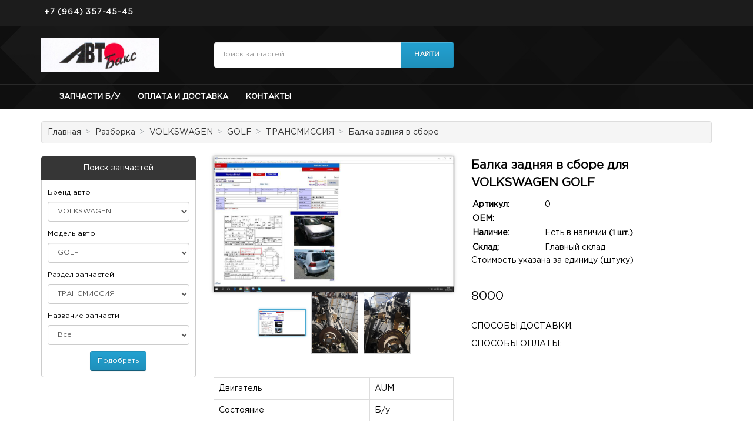

--- FILE ---
content_type: text/html; charset=utf-8
request_url: https://autobacs.su/Product/d8be57ba-8258-40d7-befa-50012831be42
body_size: 5459
content:

<!DOCTYPE html>
<html dir="ltr" lang="ru">
<!--<![endif]-->
<head>
    <meta charset="UTF-8" />
    <meta name="viewport" content="width=device-width, initial-scale=1">
    <title>Балка задняя в сборе для VOLKSWAGEN GOLF </title>
    <meta name="description" content="БУ запчасти на авторазборке в Иркутске &#x2714;&#xFE0F; Качественные и оригинальные б/у детали для автомобиля &#x2714;&#xFE0F;доставка по России." />
    <meta name="keywords" content="авторазборка, разборка авто, запчасти на авто, автозапчасти, интернет-магазин, автомобильные запчасти, запчасти бу, бу запчасти" />
    <meta http-equiv="X-UA-Compatible" content="IE=edge">

    <link rel="icon" type="image/x-icon" href="" />

    <script src="/static/view/javascript/jquery/jquery-2.1.1.min.js" type="text/javascript"></script>
    <!-- xzoom plugin here -->
    <script type="text/javascript" src="/lib/xZoom-master/dist/xzoom.min.js"></script>
    <link rel="stylesheet" type="text/css" href="/lib/xZoom-master/dist/xzoom.min.css" media="all" />
    <link type="text/css" rel="stylesheet" media="all" href="/lib/fancybox/source/jquery.fancybox.css" />
    
    <link type="text/css" rel="stylesheet" media="all" href="/lib/magnific-popup/css/magnific-popup.css" />
    <script type="text/javascript" src="/lib/fancybox/source/jquery.fancybox.js"></script>
    <script type="text/javascript" src="/lib/magnific-popup/js/magnific-popup.js"></script>

    <meta property="og:title" content="Балка задняя в сборе для VOLKSWAGEN GOLF "/>
    <meta property="og:url" content="http://autobacs.su/Product/d8be57ba-8258-40d7-befa-50012831be42"/>
    <meta property="og:type" content="website"/>
    <meta property="og:site_name" content="autobacs.su"/>
        
	<meta property="og:description" content="Балка задняя в сборе для VOLKSWAGEN GOLF  Смотрите полный каталог на нашем сайте."/>	
	<meta property="og:image" content="https://autobacs.su/images/s/88ff07f8-869c-4307-bd27-59eb0f516aa7"/>
	<meta property="og:image:secure_url" content="https://autobacs.su/images/s/88ff07f8-869c-4307-bd27-59eb0f516aa7"/>
	<meta property="twitter:image" content="https://autobacs.su/images/s/88ff07f8-869c-4307-bd27-59eb0f516aa7"/>
	<link rel="image_src" href="https://autobacs.su/images/s/88ff07f8-869c-4307-bd27-59eb0f516aa7"/>	


    <link href="/static/view/javascript/bootstrap/css/bootstrap.min.css" rel="stylesheet" media="screen" />
    <script defer src="/static/view/javascript/bootstrap/js/bootstrap.min.js" type="text/javascript"></script>
    <link href="/static/view/javascript/font-awesome/css/font-awesome.min.css" rel="stylesheet" type="text/css" />
    <link href="/static/view/theme/junk/fonts/open-sans/open-sans.css" rel="stylesheet" type="text/css" />
    <link href="/static/view/theme/junk/stylesheet/stylesheet.css?v=z0jDdu2_DoecOeEbC6WyNw-btPMSUd4SPKFOzuBok2w" rel="stylesheet">
    <link href="/static/view/theme/junk/stylesheet/search_auto_form.css" type="text/css" rel="stylesheet" media="screen" />
    <link href="/static/view/javascript/callback/callback.css" type="text/css" rel="stylesheet" media="screen" />

    <script defer src="/static/view/javascript/lazyload/jquery.lazyloadxt.js?ver=20210528-1326" type="text/javascript"></script>    
    
    <!-- Yandex.Metrika counter -->
<script type="text/javascript" >
   (function(m,e,t,r,i,k,a){m[i]=m[i]||function(){(m[i].a=m[i].a||[]).push(arguments)};
   m[i].l=1*new Date();k=e.createElement(t),a=e.getElementsByTagName(t)[0],k.async=1,k.src=r,a.parentNode.insertBefore(k,a)})
   (window, document, "script", "https://mc.yandex.ru/metrika/tag.js", "ym");

   ym(949051, "init", {
        clickmap:true,
        trackLinks:true,
        accurateTrackBounce:true
   });
</script>
<noscript><div><img src="https://mc.yandex.ru/watch/949051" style="position:absolute; left:-9999px;" alt="" /></div></noscript>
<!-- /Yandex.Metrika counter -->
    <!-- Global site tag (gtag.js) - Google Analytics -->
<script async src="https://www.googletagmanager.com/gtag/js?id=G-86JFBBKTHZ"></script>
<script>
  window.dataLayer = window.dataLayer || [];
  function gtag(){dataLayer.push(arguments);}
  gtag('js', new Date());

  gtag('config', 'G-86JFBBKTHZ');
</script>
</head>
<body class="information-information">    
    <nav id="top">
        <div class="container">
            <div id="top-links" class="nav" itemscope itemtype="http://schema.org/Organization">
                <ul class="list-inline">
                    <li class="my-phone-wrap">
                        <span itemprop="telephone" class="my-phone">
                            <span>&#x2B;7 (964) 357-45-45</span>
                        </span>
                    </li>
                </ul>
            </div>
        </div>
    </nav>
    <header>
        <div class="container">
            <div class="row header_content">
                <div class="col-sm-3">
                    <div id="logo" itemscope itemtype="http://schema.org/ImageObject">
                        <a href="/"><img src="https://static.softrazborki24.net/autobacs/logo.jpg" itemprop="contentURL" title="Авторазбор Автобакс" alt="Авторазбор Автобакс" class="img-responsive" /></a>
                    </div>
                </div>
                <div class="col-sm-9">
                    <div class="row top_callback_cart_wrap">
                        <div class="col-sm-6">
                            <div id="search" class="input-group">
                                <input type="text" name="searchbox" id="searchbox" value="" placeholder="Поиск запчастей" class="form-control input-lg" />
                                <span class="input-group-btn">
                                    <input type="button" class="btn btn-primary btn-lg" id="mysearch_btn" value="Найти">
                                </span>
                            </div>
                        </div>
                        <script type="text/javascript">
                            $('#mysearch_btn').on('click', function () {
                                var searchtext = $('#searchbox').val();
                                $.ajax({                                    
                                    type: "POST",
                                    url: "/modules/searchtext",
                                    dataType: "json",
                                    data: { text: searchtext },
                                    success: function (result) {
                                        if (result.location) {
                                            location = "/" + result.location;
                                        }
                                    },
                                    error: function (a, b, c) {
                                        alert("ERROR: \n\n" + a + b + c);
                                    }
                                });
                            });
                        </script>
                        <div class="col-sm-3">
                        </div>
                        <div class="col-sm-3">
                        </div>
                    </div>
                </div>
            </div>
        </div>

        <div class="main_menu_wrap">
            <div class="container">
                <nav id="menu" class="navbar">
                    <div class="navbar-header">
                        <span id="category" class="visible-xs">Категории</span>
                        <button type="button" class="btn btn-navbar navbar-toggle" data-toggle="collapse" data-target=".navbar-ex1-collapse"><i class="fa fa-bars"></i></button>
                    </div>
                    <div class="collapse navbar-collapse navbar-ex1-collapse">
                        <ul class="nav navbar-nav">
                                <li><a href="/Catalog/">Запчасти б/у</a></li>
                                <li><a href="/Delivery/">Оплата и доставка</a></li>
                                <li><a href="/Contact/">Контакты</a></li>
                        </ul>
                    </div>
                </nav>
            </div>
        </div>
    </header>
    <div class="container main_container">
        <div class="row main_row">
    <div id="content" class="col-sm-9 product_wrap" style="float:right;">

<div itemscope itemtype="http://schema.org/Product" class="row">    
    <div class="col-sm-6">
        <div>
            <div class="xzoom-container">
                <img class="xzoom4 img-responsive" id="xzoom-fancy" src="/Images/88ff07f8-869c-4307-bd27-59eb0f516aa7.jpg" xoriginal="/Images/88ff07f8-869c-4307-bd27-59eb0f516aa7.jpg" title="VOLKSWAGEN GOLF для Балка задняя в сборе" alt="VOLKSWAGEN GOLF для Балка задняя в сборе" itemprop="image" />
                <div class="xzoom-thumbs">
                    <a href="https://autobacs.su/Images/88ff07f8-869c-4307-bd27-59eb0f516aa7.jpg"><img class="xzoom-gallery4" width="80" src="https://autobacs.su/Images/88ff07f8-869c-4307-bd27-59eb0f516aa7.jpg" title="VOLKSWAGEN GOLF для Балка задняя в сборе" alt="VOLKSWAGEN GOLF для Балка задняя в сборе" /></a>
                        <a href="/Images/2ce1d471-e37c-4022-a0c5-2795268a3367.jpg"><img class="xzoom-gallery4" width="80" src="/Images/2ce1d471-e37c-4022-a0c5-2795268a3367.jpg" title="VOLKSWAGEN GOLF для Балка задняя в сборе" alt="VOLKSWAGEN GOLF для Балка задняя в сборе" /></a>
                        <a href="/Images/8e730e73-5a35-4f39-b5b5-9b83d0066bc9.jpg"><img class="xzoom-gallery4" width="80" src="/Images/8e730e73-5a35-4f39-b5b5-9b83d0066bc9.jpg" title="VOLKSWAGEN GOLF для Балка задняя в сборе" alt="VOLKSWAGEN GOLF для Балка задняя в сборе" /></a>
                </div>
            </div>
        </div>

        <div itemprop="brand" content="VOLKSWAGEN"></div>
        <div itemprop="itemCondition" content="Б/У"></div>
        <div itemprop="mpn" content=""></div>

        <meta itemprop="sku" content="0" />

        <div itemprop="description" style="display: none">
            Балка задняя в сборе для VOLKSWAGEN GOLF
        </div>
        <br />
        <table class="table table-bordered">
            <tbody>
                <tr>
                    <td> Двигатель </td>
                    <td> AUM </td>
                </tr>   
                <tr>
                    <td> Состояние </td>
                    <td> Б/у </td>
                </tr>   
            </tbody>
        </table>
    </div>
    <div class="col-sm-6">
        <h1 class="product_title" itemprop="name">
            Балка задняя в сборе для VOLKSWAGEN GOLF
        </h1>



        <table class="product_table">
            <tr>
                <td>Артикул:</td>
                <td>0</td>
            </tr>
            <tr>
                <td>OEM:</td>
                <td></td>
            </tr>
            <tr>
                <td>Наличие:</td>
                <td>Есть в наличии <span style="font-weight: 700; font-size: 13px;">(1 шт.)</span></td>
            </tr>
            <tr>
                <td>Склад:</td>
                <td>Главный склад</td>
            </tr>
        </table>
        <div>Стоимость указана за единицу (штуку)</div>
        <div class="product_price_wrap" itemprop="offers" itemscope itemtype="http://schema.org/Offer">
            <meta itemprop="priceCurrency" content="" />
            <meta itemprop="priceValidUntil" content="2021-06-17" />
            <meta itemprop="url" content="/Product/d8be57ba-8258-40d7-befa-50012831be42" />
            <meta itemprop="availability" content="http://schema.org/InStock" />

                <div class="product_price" itemprop="price" content="8000" style="white-space: nowrap;">8000 </div>
                <div id="product">
                    <div class="form-group">
                        <label class="control-label" for="input-quantity" style="display: none;">Количество</label>
                        <input type="text" name="quantity" value="1" size="2" id="input-quantity" class="form-control" style="display: none" />
                        <input type="hidden" name="product_id" value="37486" />                        
                    </div>
                </div>
        </div>

        <div class="delivery_payment_module_wrap">
            <div class="delivery_list_title">Способы доставки:</div>
            <ul>
                <li></li>
            </ul>
            <div class="delivery_list_title">Способы оплаты:</div>
            <ul>
                <li></li>
            </ul>
        </div>
    </div>



    <div class="col-sm-12">
        <ul class="nav nav-tabs product_tabs">
            <li class="active"><a href="#tab-description" data-toggle="tab">Описание</a></li>
        </ul>
        <div class="tab-content product_tab_content">
            <div class="tab-pane active" id="tab-description"><br /><br /><p>В СБОРЕ</p></div>            
        </div>
    </div>
</div>
    </div>
    <column id="column-left" class="col-sm-3 ">
    <div class="left_filter_block filter_autoparts_wrap">
        <div class="box-heading">Поиск запчастей</div>
        <div class="filter-content box-content">
            <div class="form-control_item">
                <label>Бренд авто</label>
                <select name="brand" id="brand" class="form-control">
                        <option value="">Все</option>
                            <option value="CHRYSLER">CHRYSLER</option>
                            <option value="DAIHATSU">DAIHATSU</option>
                            <option value="HONDA">HONDA</option>
                            <option value="ISUZU">ISUZU</option>
                            <option value="MAZDA">MAZDA</option>
                            <option value="MERCEDES-BENZ">MERCEDES-BENZ</option>
                            <option value="MITSUBISHI">MITSUBISHI</option>
                            <option value="NISSAN">NISSAN</option>
                            <option value="SUBARU">SUBARU</option>
                            <option value="SUZUKI">SUZUKI</option>
                            <option value="TOYOTA">TOYOTA</option>
                            <option value="VOLKSWAGEN" selected="selected">VOLKSWAGEN</option>
                </select>
            </div>
            <div class="form-control_item">
                <label>Модель авто</label>
                <select name="model" id="model" class="form-control">
                        <option value="">Все</option>
                                <option value=""></option>
                            <option value="GOLF" selected="selected">GOLF</option>
                                <option value="POLO">POLO</option>
                </select>
            </div>

            <div class="form-control_item">
                <label>Раздел запчастей</label>
                <select name="category" id="category" class="form-control">
                    <option value="">Все</option>
                    <option value="Без категории">Без категории</option>
                    <option value="Запчасти">Запчасти</option>
                    <option value="КУЗОВ">КУЗОВ</option>
                    <option value="ОПТИКА">ОПТИКА</option>
                    <option value="ПОДВЕСКА">ПОДВЕСКА</option>
                    <option value="ТРАНСМИССИЯ" selected="selected">ТРАНСМИССИЯ</option>
                </select>
            </div>

            <div class="form-control_item">
                <label>Название запчасти</label>
                <select name="productname" id="productname" class="form-control">
                        <option value="">Все</option>
                                <option value="Привод передний левый">Привод передний левый</option>
                                <option value="Привод передний правый">Привод передний правый</option>
                </select>

            </div>

            <div class="text-center"><input type="button" id="search_autoparts_btn" class="btn search_autoparts_btn btn-primary" value="Подобрать"></div>

        </div>
    </div>

    <script type="text/javascript">

        $('.filter_autoparts_wrap #brand').on('change', function () {

            $('.filter_autoparts_wrap #model').html('');
            $('.filter_autoparts_wrap #category').html('');
            $('.filter_autoparts_wrap #autopart').html('');

            var brand = $(this).val();
            $.ajax({
                type: "POST",
                url: "/modules/getmodels",
                dataType: "json",
                data: { brand: brand },
                success: function (result) {
                    $('.filter_autoparts_wrap #model').append(result.models);
                    $('.filter_autoparts_wrap #category').html('<option value="">Все</option>');
                },
                error: function (a, b, c) {
                    alert("ERROR: \n\n" + c)
                }
            });

            $.ajax({
                type: "POST",
                url: "/modules/getpartnames",
                dataType: "json",
                data: { brand: brand },
                success: function (result) {
                    $('.filter_autoparts_wrap #productname').append(result.productnames);
                },
                error: function (a, b, c) {
                    alert("ERROR: \n\n" + c)
                }
            });

        });

        $('.filter_autoparts_wrap #model').on('change', function () {

            $('.filter_autoparts_wrap #category').html('');
            $('.filter_autoparts_wrap #productname').html('');

            var brand = $('.filter_autoparts_wrap #brand').val();
            var model = $('.filter_autoparts_wrap #model').val();

            $.ajax({
                type: "POST",
                url: "/modules/getCategories",
                dataType: "json",
                data: { model: model },
                success: function (result) {
                    $('.filter_autoparts_wrap #category').append(result.categories);
                },
                error: function (a, b, c) {
                    alert("ERROR: \n\n" + c)
                }
            });

            $.ajax({
                type: "POST",
                url: "/modules/getpartnames",
                dataType: "json",
                data: { brand: brand, model: model },
                success: function (result) {
                    $('.filter_autoparts_wrap #productname').append(result.productnames);
                },
                error: function (a, b, c) {
                    alert("ERROR: \n\n" + c)
                }
            });

        });

        $('.filter_autoparts_wrap #category').on('change', function () {

            $('.filter_autoparts_wrap #productname').html('');

            var brand = $('.filter_autoparts_wrap #brand').val();
            var model = $('.filter_autoparts_wrap #model').val();
            var category = $('.filter_autoparts_wrap #category').val();


            $.ajax({
                type: "POST",
                url: "/modules/getpartnames",
                dataType: "json",
                data: { brand: brand, model: model, category: category },
                success: function (result) {
                    $('.filter_autoparts_wrap #productname').append(result.productnames);
                },
                error: function (a, b, c) {
                    alert("ERROR: \n\n" + c)
                }
            });

        });

        $('.search_autoparts_btn').on('click', function () {
            var brand = $('.filter_autoparts_wrap #brand').val();
            var model = $('.filter_autoparts_wrap #model').val();
            var category = $('.filter_autoparts_wrap #category').val();
            var productname = $('.filter_autoparts_wrap #productname').val();

            $.ajax({
                type: "POST",
                url: "/modules/search",
                dataType: "json",
                data: { brand: brand, model: model, category: category, productname: productname },
                success: function (result) {
                    if (result.location) {
                        location = "/" + result.location;
                    }
                },
                error: function (a, b, c) {
                    alert("ERROR: \n\n" + a + b + c);
                }
            });

        });

    </script>

</column>
</div>

<ul class="breadcrumb seo_breadcrumbs" itemscope itemtype="https://schema.org/BreadcrumbList">
            <li itemscope itemprop="itemListElement" itemtype="https://schema.org/ListItem"><a href="/" itemprop="item"><span itemprop="name">Главная</span></a> <meta itemprop="position" content="1" /></li>
            <li itemscope itemprop="itemListElement" itemtype="https://schema.org/ListItem"><a href="/catalog" itemprop="item"><span itemprop="name">Разборка</span></a> <meta itemprop="position" content="2" /></li>
            <li itemscope itemprop="itemListElement" itemtype="https://schema.org/ListItem"><a href="/catalog/VOLKSWAGEN/" itemprop="item"><span itemprop="name">VOLKSWAGEN</span></a> <meta itemprop="position" content="3" /></li>
            <li itemscope itemprop="itemListElement" itemtype="https://schema.org/ListItem"><a href="/catalog/VOLKSWAGEN/GOLF/" itemprop="item"><span itemprop="name">GOLF</span></a> <meta itemprop="position" content="4" /></li>
            <li itemscope itemprop="itemListElement" itemtype="https://schema.org/ListItem"><a href="/catalog/VOLKSWAGEN/GOLF/%d0%a2%d0%a0%d0%90%d0%9d%d0%a1%d0%9c%d0%98%d0%a1%d0%a1%d0%98%d0%af/" itemprop="item"><span itemprop="name">ТРАНСМИССИЯ</span></a> <meta itemprop="position" content="5" /></li>
            <li itemscope itemprop="itemListElement" itemtype="https://schema.org/ListItem"><a href="/catalog/VOLKSWAGEN/GOLF/%d0%a2%d0%a0%d0%90%d0%9d%d0%a1%d0%9c%d0%98%d0%a1%d0%a1%d0%98%d0%af/%d0%91%d0%b0%d0%bb%d0%ba%d0%b0 %d0%b7%d0%b0%d0%b4%d0%bd%d1%8f%d1%8f %d0%b2 %d1%81%d0%b1%d0%be%d1%80%d0%b5/" itemprop="item"><span itemprop="name">Балка задняя в сборе</span></a> <meta itemprop="position" content="6" /></li>
</ul>


    </div>
    
    <footer>
        <div class="container">
            <div class="row">
                    <div class="col-sm-4">
                        <div class="title">Информация</div>
                        <ul class="list-unstyled">
                                    <li><a href="/Catalog/">Запчасти б/у</a></li>
                        </ul>
                    </div>
                    <div class="col-sm-4">
                        <div class="title">Служба поддержки</div>
                        <ul class="list-unstyled">
                                    <li><a href="/Delivery/">Оплата и доставка</a></li>
                                    <li><a href="/Contact/">Связаться с нами</a></li>
                        </ul>
                    </div>
            </div>
        </div>
        <div class="powered"><div class="container">Авторазбор Автобакс</div></div>
    </footer>

    <div class="preload_wrap" style="display:none;">
        <img src="/static/view/theme/default/image/loader.gif" alt="loader">
    </div>

    <script src="/static/view/javascript/common.js" type="text/javascript"></script>

    <script src="/static/view/javascript/jquery.maskedinput.js" type="text/javascript"></script>

    <script src="/js/foundation.min.js"></script>
    <script src="/js/setup.js"></script>
    <!--inject integrations-->
    
</body>
</html>

--- FILE ---
content_type: text/css
request_url: https://autobacs.su/static/view/javascript/callback/callback.css
body_size: 525
content:
#callback_popup-bg{
	background: rgba(0,0,0,0.6);
	width: 100%;
	height: 100%;
	filter: progid:DXImageTransform.Microsoft.gradient(startColorstr=#88000000, endColorstr=#88000000);
	position: fixed;
	z-index: 100;
	overflow: hidden;
	top: 0;
	left: 0;
	display:none;
}

.callback_popup { 
	width: auto;
    max-width: 500px;
	height: auto;
	-moz-border-radius: 5px;
	-webkit-border-radius: 5px;
	-khtml-border-radius: 5px;
	-o-border-radius: 5px;
	-ms-border-radius: 5px;
	-icab-border-radius: 5px;
	border-radius: 5px;
	background: #fff;
	position: relative;
	box-shadow: 0 0 50px rgba(0,0,0,0.6);
	z-index:999;
    margin: 0 auto;
    padding: 20px;
}
#callback_popup{display:none;}



.callback_popup_title {
    margin-bottom: 20px;
    font-size: 22px;
    font-weight: bold;
	color: #000000;
	text-align: center;
}
.callback_popup .close_callback_popup {
	float:right;
    height: 20px;
    width: 20px;
	margin-top: -11px;
    margin-right: -11px;
    cursor: pointer;
    background: url(image/close.png) no-repeat;
}

.callback_text {
	font-size: 18px;
}
.callback_text .search_str {
	color: #000000;
}
.send_callback {
	
}
.callback_popup .control-label {
	text-align: left;
}
.callback_btn {
	width: 100%;
	text-transform: uppercase;
}
.callback_btn:hover {
	

}

.callback_btn_wrap {
	background: transparent url(./image/callback_cart_icons.png) no-repeat scroll left -260px;
    padding: 0 0 0 50px;
    text-transform: uppercase;
    transition: all 0.3s ease 0s;
    -webkit-transition: all 0.3s ease 0s;
    -moz-transition: all 0.3s ease 0s;
    -ms-transition: all 0.3s ease 0s;
    -o-transition: all 0.3s ease 0s;
	cursor: pointer;
	font-weight: 400;
    font-size: 12px;
    color: #fff;
	margin-bottom: 10px;
}
.callback_btn_wrap:hover {
	background-position: left -393px;
}

@media (max-width: 767px) {
	
}

.mobile_callback_btn {
	margin-top: 10px;
	font-size: 11px;
	
}